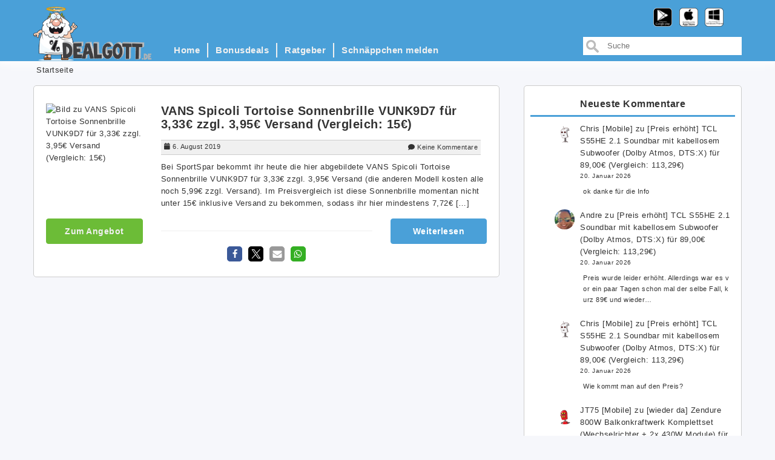

--- FILE ---
content_type: text/html; charset=UTF-8
request_url: https://www.dealgott.de/tag/vans-spicoli-tortoise-sonnenbrille-vunk9d7/
body_size: 17859
content:
<!DOCTYPE html>

<html lang="de">

<head>
    <meta charset="UTF-8">
    <meta name="viewport" content="width=device-width, initial-scale=1">
    <link rel="profile" href="http://gmpg.org/xfn/11">

    <title>VANS Spicoli Tortoise Sonnenbrille VUNK9D7 &#8211; Dealgott.de</title>
<meta name='robots' content='max-image-preview:large' />
	<style>img:is([sizes="auto" i], [sizes^="auto," i]) { contain-intrinsic-size: 3000px 1500px }</style>
	<link rel="alternate" type="application/rss+xml" title="Dealgott.de &raquo; Feed" href="https://www.dealgott.de/feed/" />
<link rel="alternate" type="application/rss+xml" title="Dealgott.de &raquo; Kommentar-Feed" href="https://www.dealgott.de/comments/feed/" />
<link rel="alternate" type="application/rss+xml" title="Dealgott.de &raquo; VANS Spicoli Tortoise Sonnenbrille VUNK9D7 Schlagwort-Feed" href="https://www.dealgott.de/tag/vans-spicoli-tortoise-sonnenbrille-vunk9d7/feed/" />
<script type="text/javascript">
/* <![CDATA[ */
window._wpemojiSettings = {"baseUrl":"https:\/\/s.w.org\/images\/core\/emoji\/16.0.1\/72x72\/","ext":".png","svgUrl":"https:\/\/s.w.org\/images\/core\/emoji\/16.0.1\/svg\/","svgExt":".svg","source":{"concatemoji":"https:\/\/www.dealgott.de\/wp-includes\/js\/wp-emoji-release.min.js?ver=6.8.3"}};
/*! This file is auto-generated */
!function(s,n){var o,i,e;function c(e){try{var t={supportTests:e,timestamp:(new Date).valueOf()};sessionStorage.setItem(o,JSON.stringify(t))}catch(e){}}function p(e,t,n){e.clearRect(0,0,e.canvas.width,e.canvas.height),e.fillText(t,0,0);var t=new Uint32Array(e.getImageData(0,0,e.canvas.width,e.canvas.height).data),a=(e.clearRect(0,0,e.canvas.width,e.canvas.height),e.fillText(n,0,0),new Uint32Array(e.getImageData(0,0,e.canvas.width,e.canvas.height).data));return t.every(function(e,t){return e===a[t]})}function u(e,t){e.clearRect(0,0,e.canvas.width,e.canvas.height),e.fillText(t,0,0);for(var n=e.getImageData(16,16,1,1),a=0;a<n.data.length;a++)if(0!==n.data[a])return!1;return!0}function f(e,t,n,a){switch(t){case"flag":return n(e,"\ud83c\udff3\ufe0f\u200d\u26a7\ufe0f","\ud83c\udff3\ufe0f\u200b\u26a7\ufe0f")?!1:!n(e,"\ud83c\udde8\ud83c\uddf6","\ud83c\udde8\u200b\ud83c\uddf6")&&!n(e,"\ud83c\udff4\udb40\udc67\udb40\udc62\udb40\udc65\udb40\udc6e\udb40\udc67\udb40\udc7f","\ud83c\udff4\u200b\udb40\udc67\u200b\udb40\udc62\u200b\udb40\udc65\u200b\udb40\udc6e\u200b\udb40\udc67\u200b\udb40\udc7f");case"emoji":return!a(e,"\ud83e\udedf")}return!1}function g(e,t,n,a){var r="undefined"!=typeof WorkerGlobalScope&&self instanceof WorkerGlobalScope?new OffscreenCanvas(300,150):s.createElement("canvas"),o=r.getContext("2d",{willReadFrequently:!0}),i=(o.textBaseline="top",o.font="600 32px Arial",{});return e.forEach(function(e){i[e]=t(o,e,n,a)}),i}function t(e){var t=s.createElement("script");t.src=e,t.defer=!0,s.head.appendChild(t)}"undefined"!=typeof Promise&&(o="wpEmojiSettingsSupports",i=["flag","emoji"],n.supports={everything:!0,everythingExceptFlag:!0},e=new Promise(function(e){s.addEventListener("DOMContentLoaded",e,{once:!0})}),new Promise(function(t){var n=function(){try{var e=JSON.parse(sessionStorage.getItem(o));if("object"==typeof e&&"number"==typeof e.timestamp&&(new Date).valueOf()<e.timestamp+604800&&"object"==typeof e.supportTests)return e.supportTests}catch(e){}return null}();if(!n){if("undefined"!=typeof Worker&&"undefined"!=typeof OffscreenCanvas&&"undefined"!=typeof URL&&URL.createObjectURL&&"undefined"!=typeof Blob)try{var e="postMessage("+g.toString()+"("+[JSON.stringify(i),f.toString(),p.toString(),u.toString()].join(",")+"));",a=new Blob([e],{type:"text/javascript"}),r=new Worker(URL.createObjectURL(a),{name:"wpTestEmojiSupports"});return void(r.onmessage=function(e){c(n=e.data),r.terminate(),t(n)})}catch(e){}c(n=g(i,f,p,u))}t(n)}).then(function(e){for(var t in e)n.supports[t]=e[t],n.supports.everything=n.supports.everything&&n.supports[t],"flag"!==t&&(n.supports.everythingExceptFlag=n.supports.everythingExceptFlag&&n.supports[t]);n.supports.everythingExceptFlag=n.supports.everythingExceptFlag&&!n.supports.flag,n.DOMReady=!1,n.readyCallback=function(){n.DOMReady=!0}}).then(function(){return e}).then(function(){var e;n.supports.everything||(n.readyCallback(),(e=n.source||{}).concatemoji?t(e.concatemoji):e.wpemoji&&e.twemoji&&(t(e.twemoji),t(e.wpemoji)))}))}((window,document),window._wpemojiSettings);
/* ]]> */
</script>
<style id='wp-emoji-styles-inline-css' type='text/css'>

	img.wp-smiley, img.emoji {
		display: inline !important;
		border: none !important;
		box-shadow: none !important;
		height: 1em !important;
		width: 1em !important;
		margin: 0 0.07em !important;
		vertical-align: -0.1em !important;
		background: none !important;
		padding: 0 !important;
	}
</style>
<link rel='stylesheet' id='wp-block-library-css' href='https://www.dealgott.de/wp-includes/css/dist/block-library/style.min.css?ver=6.8.3' type='text/css' media='all' />
<style id='classic-theme-styles-inline-css' type='text/css'>
/*! This file is auto-generated */
.wp-block-button__link{color:#fff;background-color:#32373c;border-radius:9999px;box-shadow:none;text-decoration:none;padding:calc(.667em + 2px) calc(1.333em + 2px);font-size:1.125em}.wp-block-file__button{background:#32373c;color:#fff;text-decoration:none}
</style>
<style id='global-styles-inline-css' type='text/css'>
:root{--wp--preset--aspect-ratio--square: 1;--wp--preset--aspect-ratio--4-3: 4/3;--wp--preset--aspect-ratio--3-4: 3/4;--wp--preset--aspect-ratio--3-2: 3/2;--wp--preset--aspect-ratio--2-3: 2/3;--wp--preset--aspect-ratio--16-9: 16/9;--wp--preset--aspect-ratio--9-16: 9/16;--wp--preset--color--black: #000000;--wp--preset--color--cyan-bluish-gray: #abb8c3;--wp--preset--color--white: #ffffff;--wp--preset--color--pale-pink: #f78da7;--wp--preset--color--vivid-red: #cf2e2e;--wp--preset--color--luminous-vivid-orange: #ff6900;--wp--preset--color--luminous-vivid-amber: #fcb900;--wp--preset--color--light-green-cyan: #7bdcb5;--wp--preset--color--vivid-green-cyan: #00d084;--wp--preset--color--pale-cyan-blue: #8ed1fc;--wp--preset--color--vivid-cyan-blue: #0693e3;--wp--preset--color--vivid-purple: #9b51e0;--wp--preset--gradient--vivid-cyan-blue-to-vivid-purple: linear-gradient(135deg,rgba(6,147,227,1) 0%,rgb(155,81,224) 100%);--wp--preset--gradient--light-green-cyan-to-vivid-green-cyan: linear-gradient(135deg,rgb(122,220,180) 0%,rgb(0,208,130) 100%);--wp--preset--gradient--luminous-vivid-amber-to-luminous-vivid-orange: linear-gradient(135deg,rgba(252,185,0,1) 0%,rgba(255,105,0,1) 100%);--wp--preset--gradient--luminous-vivid-orange-to-vivid-red: linear-gradient(135deg,rgba(255,105,0,1) 0%,rgb(207,46,46) 100%);--wp--preset--gradient--very-light-gray-to-cyan-bluish-gray: linear-gradient(135deg,rgb(238,238,238) 0%,rgb(169,184,195) 100%);--wp--preset--gradient--cool-to-warm-spectrum: linear-gradient(135deg,rgb(74,234,220) 0%,rgb(151,120,209) 20%,rgb(207,42,186) 40%,rgb(238,44,130) 60%,rgb(251,105,98) 80%,rgb(254,248,76) 100%);--wp--preset--gradient--blush-light-purple: linear-gradient(135deg,rgb(255,206,236) 0%,rgb(152,150,240) 100%);--wp--preset--gradient--blush-bordeaux: linear-gradient(135deg,rgb(254,205,165) 0%,rgb(254,45,45) 50%,rgb(107,0,62) 100%);--wp--preset--gradient--luminous-dusk: linear-gradient(135deg,rgb(255,203,112) 0%,rgb(199,81,192) 50%,rgb(65,88,208) 100%);--wp--preset--gradient--pale-ocean: linear-gradient(135deg,rgb(255,245,203) 0%,rgb(182,227,212) 50%,rgb(51,167,181) 100%);--wp--preset--gradient--electric-grass: linear-gradient(135deg,rgb(202,248,128) 0%,rgb(113,206,126) 100%);--wp--preset--gradient--midnight: linear-gradient(135deg,rgb(2,3,129) 0%,rgb(40,116,252) 100%);--wp--preset--font-size--small: 13px;--wp--preset--font-size--medium: 20px;--wp--preset--font-size--large: 36px;--wp--preset--font-size--x-large: 42px;--wp--preset--spacing--20: 0.44rem;--wp--preset--spacing--30: 0.67rem;--wp--preset--spacing--40: 1rem;--wp--preset--spacing--50: 1.5rem;--wp--preset--spacing--60: 2.25rem;--wp--preset--spacing--70: 3.38rem;--wp--preset--spacing--80: 5.06rem;--wp--preset--shadow--natural: 6px 6px 9px rgba(0, 0, 0, 0.2);--wp--preset--shadow--deep: 12px 12px 50px rgba(0, 0, 0, 0.4);--wp--preset--shadow--sharp: 6px 6px 0px rgba(0, 0, 0, 0.2);--wp--preset--shadow--outlined: 6px 6px 0px -3px rgba(255, 255, 255, 1), 6px 6px rgba(0, 0, 0, 1);--wp--preset--shadow--crisp: 6px 6px 0px rgba(0, 0, 0, 1);}:where(.is-layout-flex){gap: 0.5em;}:where(.is-layout-grid){gap: 0.5em;}body .is-layout-flex{display: flex;}.is-layout-flex{flex-wrap: wrap;align-items: center;}.is-layout-flex > :is(*, div){margin: 0;}body .is-layout-grid{display: grid;}.is-layout-grid > :is(*, div){margin: 0;}:where(.wp-block-columns.is-layout-flex){gap: 2em;}:where(.wp-block-columns.is-layout-grid){gap: 2em;}:where(.wp-block-post-template.is-layout-flex){gap: 1.25em;}:where(.wp-block-post-template.is-layout-grid){gap: 1.25em;}.has-black-color{color: var(--wp--preset--color--black) !important;}.has-cyan-bluish-gray-color{color: var(--wp--preset--color--cyan-bluish-gray) !important;}.has-white-color{color: var(--wp--preset--color--white) !important;}.has-pale-pink-color{color: var(--wp--preset--color--pale-pink) !important;}.has-vivid-red-color{color: var(--wp--preset--color--vivid-red) !important;}.has-luminous-vivid-orange-color{color: var(--wp--preset--color--luminous-vivid-orange) !important;}.has-luminous-vivid-amber-color{color: var(--wp--preset--color--luminous-vivid-amber) !important;}.has-light-green-cyan-color{color: var(--wp--preset--color--light-green-cyan) !important;}.has-vivid-green-cyan-color{color: var(--wp--preset--color--vivid-green-cyan) !important;}.has-pale-cyan-blue-color{color: var(--wp--preset--color--pale-cyan-blue) !important;}.has-vivid-cyan-blue-color{color: var(--wp--preset--color--vivid-cyan-blue) !important;}.has-vivid-purple-color{color: var(--wp--preset--color--vivid-purple) !important;}.has-black-background-color{background-color: var(--wp--preset--color--black) !important;}.has-cyan-bluish-gray-background-color{background-color: var(--wp--preset--color--cyan-bluish-gray) !important;}.has-white-background-color{background-color: var(--wp--preset--color--white) !important;}.has-pale-pink-background-color{background-color: var(--wp--preset--color--pale-pink) !important;}.has-vivid-red-background-color{background-color: var(--wp--preset--color--vivid-red) !important;}.has-luminous-vivid-orange-background-color{background-color: var(--wp--preset--color--luminous-vivid-orange) !important;}.has-luminous-vivid-amber-background-color{background-color: var(--wp--preset--color--luminous-vivid-amber) !important;}.has-light-green-cyan-background-color{background-color: var(--wp--preset--color--light-green-cyan) !important;}.has-vivid-green-cyan-background-color{background-color: var(--wp--preset--color--vivid-green-cyan) !important;}.has-pale-cyan-blue-background-color{background-color: var(--wp--preset--color--pale-cyan-blue) !important;}.has-vivid-cyan-blue-background-color{background-color: var(--wp--preset--color--vivid-cyan-blue) !important;}.has-vivid-purple-background-color{background-color: var(--wp--preset--color--vivid-purple) !important;}.has-black-border-color{border-color: var(--wp--preset--color--black) !important;}.has-cyan-bluish-gray-border-color{border-color: var(--wp--preset--color--cyan-bluish-gray) !important;}.has-white-border-color{border-color: var(--wp--preset--color--white) !important;}.has-pale-pink-border-color{border-color: var(--wp--preset--color--pale-pink) !important;}.has-vivid-red-border-color{border-color: var(--wp--preset--color--vivid-red) !important;}.has-luminous-vivid-orange-border-color{border-color: var(--wp--preset--color--luminous-vivid-orange) !important;}.has-luminous-vivid-amber-border-color{border-color: var(--wp--preset--color--luminous-vivid-amber) !important;}.has-light-green-cyan-border-color{border-color: var(--wp--preset--color--light-green-cyan) !important;}.has-vivid-green-cyan-border-color{border-color: var(--wp--preset--color--vivid-green-cyan) !important;}.has-pale-cyan-blue-border-color{border-color: var(--wp--preset--color--pale-cyan-blue) !important;}.has-vivid-cyan-blue-border-color{border-color: var(--wp--preset--color--vivid-cyan-blue) !important;}.has-vivid-purple-border-color{border-color: var(--wp--preset--color--vivid-purple) !important;}.has-vivid-cyan-blue-to-vivid-purple-gradient-background{background: var(--wp--preset--gradient--vivid-cyan-blue-to-vivid-purple) !important;}.has-light-green-cyan-to-vivid-green-cyan-gradient-background{background: var(--wp--preset--gradient--light-green-cyan-to-vivid-green-cyan) !important;}.has-luminous-vivid-amber-to-luminous-vivid-orange-gradient-background{background: var(--wp--preset--gradient--luminous-vivid-amber-to-luminous-vivid-orange) !important;}.has-luminous-vivid-orange-to-vivid-red-gradient-background{background: var(--wp--preset--gradient--luminous-vivid-orange-to-vivid-red) !important;}.has-very-light-gray-to-cyan-bluish-gray-gradient-background{background: var(--wp--preset--gradient--very-light-gray-to-cyan-bluish-gray) !important;}.has-cool-to-warm-spectrum-gradient-background{background: var(--wp--preset--gradient--cool-to-warm-spectrum) !important;}.has-blush-light-purple-gradient-background{background: var(--wp--preset--gradient--blush-light-purple) !important;}.has-blush-bordeaux-gradient-background{background: var(--wp--preset--gradient--blush-bordeaux) !important;}.has-luminous-dusk-gradient-background{background: var(--wp--preset--gradient--luminous-dusk) !important;}.has-pale-ocean-gradient-background{background: var(--wp--preset--gradient--pale-ocean) !important;}.has-electric-grass-gradient-background{background: var(--wp--preset--gradient--electric-grass) !important;}.has-midnight-gradient-background{background: var(--wp--preset--gradient--midnight) !important;}.has-small-font-size{font-size: var(--wp--preset--font-size--small) !important;}.has-medium-font-size{font-size: var(--wp--preset--font-size--medium) !important;}.has-large-font-size{font-size: var(--wp--preset--font-size--large) !important;}.has-x-large-font-size{font-size: var(--wp--preset--font-size--x-large) !important;}
:where(.wp-block-post-template.is-layout-flex){gap: 1.25em;}:where(.wp-block-post-template.is-layout-grid){gap: 1.25em;}
:where(.wp-block-columns.is-layout-flex){gap: 2em;}:where(.wp-block-columns.is-layout-grid){gap: 2em;}
:root :where(.wp-block-pullquote){font-size: 1.5em;line-height: 1.6;}
</style>
<link rel='stylesheet' id='cmplz-general-css' href='https://www.dealgott.de/wp-content/plugins/complianz-gdpr/assets/css/cookieblocker.min.css?ver=1756140921' type='text/css' media='all' />
<link rel='stylesheet' id='dealgott-style-css' href='https://www.dealgott.de/wp-content/themes/dealgott2018/style.css?ver=6.8.3' type='text/css' media='all' />
<link rel='stylesheet' id='bootstrap-css' href='https://www.dealgott.de/wp-content/themes/dealgott2018/assets/css/bootstrap.css?ver=6.8.3' type='text/css' media='all' />
<link rel='stylesheet' id='font-awesome-css' href='https://www.dealgott.de/wp-content/themes/dealgott2018/assets/css/fontawesome-all.css?ver=6.8.3' type='text/css' media='all' />
<link rel='stylesheet' id='meanmenu-css' href='https://www.dealgott.de/wp-content/themes/dealgott2018/assets/css/meanmenu.min.css?ver=6.8.3' type='text/css' media='all' />
<link rel='stylesheet' id='dealgott-styles-css' href='https://www.dealgott.de/wp-content/themes/dealgott2018/assets/css/styles.css?ver=6.8.3' type='text/css' media='all' />
<link rel='stylesheet' id='dealgott-responsive-css' href='https://www.dealgott.de/wp-content/themes/dealgott2018/assets/css/responsive.css?ver=6.8.3' type='text/css' media='all' />
<link rel='stylesheet' id='wp-pagenavi-css' href='https://www.dealgott.de/wp-content/plugins/wp-pagenavi/pagenavi-css.css?ver=2.70' type='text/css' media='all' />
<script type="text/javascript" src="https://www.dealgott.de/wp-includes/js/jquery/jquery.min.js?ver=3.7.1" id="jquery-core-js"></script>
<script type="text/javascript" src="https://www.dealgott.de/wp-includes/js/jquery/jquery-migrate.min.js?ver=3.4.1" id="jquery-migrate-js"></script>
<link rel="https://api.w.org/" href="https://www.dealgott.de/wp-json/" /><link rel="alternate" title="JSON" type="application/json" href="https://www.dealgott.de/wp-json/wp/v2/tags/33822" /><link rel="EditURI" type="application/rsd+xml" title="RSD" href="https://www.dealgott.de/xmlrpc.php?rsd" />
<meta name="generator" content="WordPress 6.8.3" />
			<style>.cmplz-hidden {
					display: none !important;
				}</style>		<style type="text/css" id="wp-custom-css">
			/* Alle Upload- und ZA-Bilder automatisch mittig darstellen */
.entry-content img.aligncenter[src*="wp-content/uploads"],
.entry-content img[src*="wp-content/uploads"],
.entry-content img[src*="dealgott.de/za.jpg"] {
  display: block;
  margin-left: auto;
  margin-right: auto;
  float: none;
}
		</style>
		
</head>

<body data-cmplz=1 class="archive tag tag-vans-spicoli-tortoise-sonnenbrille-vunk9d7 tag-33822 wp-theme-dealgott2018">
<div class="bls-wrap">
    <header>
        <div class="bls-logo-menu-bar">
            <div class="bls-menu-wrap">
                <div class="container">
                    <div class="col-xs-12 aqa-mean-menu"></div>
                    <div class="col-xs-2 col-sm-2 col-md-2 logo-container" id="logo-container">
                        <a href="https://www.dealgott.de/" class="pull-left"><img
                                    src="https://www.dealgott.de/wp-content/themes/dealgott2018/assets/images/logo.png" class="custom-logo"
                            id="dealgott-logo" alt="Dealgott.de" itemprop="logo"></a>
                    </div>
                    <div class="col-sm-4 logo-mobile-container">
                        <a href="https://www.dealgott.de/" class="pull-left">
                            <img class="logo-mobile-full" src="https://www.dealgott.de/wp-content/themes/dealgott2018/assets/images/dealgott-small.png" alt="Dealgott.de" itemprop="logo">
                            <img class="logo-mobile-half" src="https://www.dealgott.de/wp-content/themes/dealgott2018/assets/images/god-half.png" alt="Dealgott.de" itemprop="logo">
                        </a>
                    </div>
                    <div class="col-xs-4 col-sm-7 col-md-7">
                        <div class="bls-menu">
                            <div class="custom-nav nav-menu-align">
                                <nav class="navbar navbar-default" role="navigation">
                                    <ul id="menu-test" class="main-menu nav nav-bar"><li itemscope="itemscope" itemtype="https://www.schema.org/SiteNavigationElement" id="menu-item-145736" class="menu-item menu-item-type-custom menu-item-object-custom menu-item-home menu-item-145736"><a href="https://www.dealgott.de">Home</a></li>
<li itemscope="itemscope" itemtype="https://www.schema.org/SiteNavigationElement" id="menu-item-145735" class="menu-item menu-item-type-post_type menu-item-object-page menu-item-145735"><a href="https://www.dealgott.de/bonusdeals/">Bonusdeals</a></li>
<li itemscope="itemscope" itemtype="https://www.schema.org/SiteNavigationElement" id="menu-item-146555" class="menu-item menu-item-type-taxonomy menu-item-object-category menu-item-146555"><a href="https://www.dealgott.de/category/ratgeber/">Ratgeber</a></li>
<li itemscope="itemscope" itemtype="https://www.schema.org/SiteNavigationElement" id="menu-item-145737" class="menu-item menu-item-type-post_type menu-item-object-page menu-item-145737"><a href="https://www.dealgott.de/schnappchen-melden/">Schnäppchen melden</a></li>
</ul>                                </nav>
                            </div>
                        </div>
                    </div>
                    <div class="col-xs-2 col-sm-3 col-md-3 search-box">
<form action="https://www.dealgott.de/" method="get" id="search-form">

  <input id="field" type="text" value="" placeholder="Suche" name="s" />

</form>	 
</div>
                    <div id="app-links" class="app-icons fa-3x">
                      <a target="_blank" href="https://play.google.com/store/apps/details?id=com.opongo.android.dealgott"><img class="brand-icon" src="https://www.dealgott.de/wp-content/themes/dealgott2018/assets/images/icon-adroid.png" alt="Download App from Play Store"></a>
                      <a target="_blank" href="https://itunes.apple.com/de/app/dealgott/id395688338?mt=8"><img class="brand-icon" src="https://www.dealgott.de/wp-content/themes/dealgott2018/assets/images/icon-apple.png" alt="Download App from AppStore"></a>
                      <a target="_blank" href="https://www.windowsphone.com/de-de/store/app/dealgott-de/5cd621e9-cb3f-4251-8c64-d617b7b90412"><img class="brand-icon" src="https://www.dealgott.de/wp-content/themes/dealgott2018/assets/images/icon-windows.png" alt="Download App from Windows Store"></a>
                    </div>
                </div>
            </div>
        </div>
            <div class="container">
        <div class="row">
            <div class="col-lg-12 col-md-8 col-sm-8 col-xs-10"><ol id="crumbs" class="breadcrumb"><li><a href="https://www.dealgott.de">Startseite</a></li></ol>            </div>
        </div>
    </div>		
		<meta name="partnerboostverifycode" content="32dc01246faccb7f5b3cad5016dd5033" />
    </header>
<div class="bls-content-area">
  <div class="bls-blog-section">
    <div class="container">
      <div class="row">
        <div class="col-md-8">
                                      <div class="hidden-xs">
                  <article id="post-163294" class="post-163294 post type-post status-publish format-standard has-post-thumbnail hentry category-allgemein tag-vans-spicoli-tortoise-sonnenbrille-vunk9d7" class="single-post-compact">
  <div class="row">
    <div class="col-md-12">
      <div class="single-post-wrapper">
        <div class="row">
          <div class="col-sm-3">
            <div class="row">
              <div class="col-md-12 img-wrapper-compact-post">
                <img class="img-compact-view" src="https://www.dealgott.de/wp-content/uploads/2019/08/image-106.png" alt="Bild zu VANS Spicoli Tortoise Sonnenbrille VUNK9D7 für 3,33€ zzgl. 3,95€ Versand (Vergleich: 15€)">
              </div>
            </div>
          </div>
          <div class="col-sm-9">
            <div class="row">
              <div class="col-md-12">
                <h2><a href="https://www.dealgott.de/2019/vans-spicoli-tortoise-sonnenbrille-vunk9d7-fuer-333euro-zzgl-395euro-versand-vergleich-15euro/">VANS Spicoli Tortoise Sonnenbrille VUNK9D7 für 3,33€ zzgl. 3,95€ Versand (Vergleich: 15€)</a></h2>
              </div>
            </div>
            <div class="row">
              <div class="col-md-12">
                  <div class="bls-blog-meta">
      <span class="bls-blog-date" title="Veröffentlicht am"><i class="fas fa-calendar"></i>6. August 2019</span>
          <span class="comments-bubble">
      <i class="fas fa-comment"></i><a href="https://www.dealgott.de/2019/vans-spicoli-tortoise-sonnenbrille-vunk9d7-fuer-333euro-zzgl-395euro-versand-vergleich-15euro/#respond">Keine Kommentare</a>
    </span>
</div>              </div>
            </div>
            <div class="row">
              <div class="col-md-12">
                  <p>Bei SportSpar bekommt ihr heute die hier abgebildete VANS Spicoli Tortoise Sonnenbrille VUNK9D7 für 3,33€ zzgl. 3,95€ Versand (die anderen Modell kosten alle noch 5,99€ zzgl. Versand). Im Preisvergleich ist diese Sonnenbrille momentan nicht unter 15€ inklusive Versand zu bekommen, sodass ihr hier mindestens 7,72€ [&hellip;]</p>
              </div>
            </div>
          </div>
        </div>
        <div class="row">
          <div class="col-sm-3">
                        <a class="btn btn-secondary btn-block" href="https://partners.webmasterplan.com/click.aspx?ref=507798&amp;site=16516&amp;type=text&amp;tnb=2&amp;diurl=https%3A%2F%2Fwww.sportspar.de%2Fvans-spicoli-tortoise-sonnenbrille-vunk9d7"><span>Zum Angebot</span></a>
                      </div>
          <div class="col-sm-6">
              <div class="shariff shariff-align-center shariff-widget-align-flex-start"><div class="ShariffHeadline"><hr style='margin:20px 0'></div><ul class="shariff-buttons theme-round orientation-horizontal buttonsize-small"><li class="shariff-button facebook shariff-nocustomcolor" style="background-color:#4273c8;border-radius:20%"><a href="https://www.facebook.com/sharer/sharer.php?u=https%3A%2F%2Fwww.dealgott.de%2F2019%2Fvans-spicoli-tortoise-sonnenbrille-vunk9d7-fuer-333euro-zzgl-395euro-versand-vergleich-15euro%2F" title="Bei Facebook teilen" aria-label="Bei Facebook teilen" role="button" rel="nofollow" class="shariff-link" style=";border-radius:20%; background-color:#3b5998; color:#fff" target="_blank"><span class="shariff-icon" style=""><svg width="32px" height="20px" xmlns="http://www.w3.org/2000/svg" viewBox="0 0 18 32"><path fill="#3b5998" d="M17.1 0.2v4.7h-2.8q-1.5 0-2.1 0.6t-0.5 1.9v3.4h5.2l-0.7 5.3h-4.5v13.6h-5.5v-13.6h-4.5v-5.3h4.5v-3.9q0-3.3 1.9-5.2t5-1.8q2.6 0 4.1 0.2z"/></svg></span></a></li><li class="shariff-button twitter shariff-nocustomcolor" style="background-color:#595959;border-radius:20%"><a href="https://twitter.com/share?url=https%3A%2F%2Fwww.dealgott.de%2F2019%2Fvans-spicoli-tortoise-sonnenbrille-vunk9d7-fuer-333euro-zzgl-395euro-versand-vergleich-15euro%2F&text=VANS%20Spicoli%20Tortoise%20Sonnenbrille%20VUNK9D7%20f%C3%BCr%203%2C33%E2%82%AC%20zzgl.%203%2C95%E2%82%AC%20Versand%20%28Vergleich%3A%2015%E2%82%AC%29" title="Bei X teilen" aria-label="Bei X teilen" role="button" rel="noopener nofollow" class="shariff-link" style=";border-radius:20%; background-color:#000; color:#fff" target="_blank"><span class="shariff-icon" style=""><svg width="32px" height="20px" xmlns="http://www.w3.org/2000/svg" viewBox="0 0 24 24"><path fill="#000" d="M14.258 10.152L23.176 0h-2.113l-7.747 8.813L7.133 0H0l9.352 13.328L0 23.973h2.113l8.176-9.309 6.531 9.309h7.133zm-2.895 3.293l-.949-1.328L2.875 1.56h3.246l6.086 8.523.945 1.328 7.91 11.078h-3.246zm0 0"/></svg></span></a></li><li class="shariff-button mailto shariff-nocustomcolor" style="background-color:#a8a8a8;border-radius:20%"><a href="mailto:?body=https%3A%2F%2Fwww.dealgott.de%2F2019%2Fvans-spicoli-tortoise-sonnenbrille-vunk9d7-fuer-333euro-zzgl-395euro-versand-vergleich-15euro%2F&subject=VANS%20Spicoli%20Tortoise%20Sonnenbrille%20VUNK9D7%20f%C3%BCr%203%2C33%E2%82%AC%20zzgl.%203%2C95%E2%82%AC%20Versand%20%28Vergleich%3A%2015%E2%82%AC%29" title="Per E-Mail versenden" aria-label="Per E-Mail versenden" role="button" rel="noopener nofollow" class="shariff-link" style=";border-radius:20%; background-color:#999; color:#fff"><span class="shariff-icon" style=""><svg width="32px" height="20px" xmlns="http://www.w3.org/2000/svg" viewBox="0 0 32 32"><path fill="#999" d="M32 12.7v14.2q0 1.2-0.8 2t-2 0.9h-26.3q-1.2 0-2-0.9t-0.8-2v-14.2q0.8 0.9 1.8 1.6 6.5 4.4 8.9 6.1 1 0.8 1.6 1.2t1.7 0.9 2 0.4h0.1q0.9 0 2-0.4t1.7-0.9 1.6-1.2q3-2.2 8.9-6.1 1-0.7 1.8-1.6zM32 7.4q0 1.4-0.9 2.7t-2.2 2.2q-6.7 4.7-8.4 5.8-0.2 0.1-0.7 0.5t-1 0.7-0.9 0.6-1.1 0.5-0.9 0.2h-0.1q-0.4 0-0.9-0.2t-1.1-0.5-0.9-0.6-1-0.7-0.7-0.5q-1.6-1.1-4.7-3.2t-3.6-2.6q-1.1-0.7-2.1-2t-1-2.5q0-1.4 0.7-2.3t2.1-0.9h26.3q1.2 0 2 0.8t0.9 2z"/></svg></span></a></li><li class="shariff-button whatsapp shariff-nocustomcolor" style="background-color:#5cbe4a;border-radius:20%"><a href="https://api.whatsapp.com/send?text=https%3A%2F%2Fwww.dealgott.de%2F2019%2Fvans-spicoli-tortoise-sonnenbrille-vunk9d7-fuer-333euro-zzgl-395euro-versand-vergleich-15euro%2F%20VANS%20Spicoli%20Tortoise%20Sonnenbrille%20VUNK9D7%20f%C3%BCr%203%2C33%E2%82%AC%20zzgl.%203%2C95%E2%82%AC%20Versand%20%28Vergleich%3A%2015%E2%82%AC%29" title="Bei Whatsapp teilen" aria-label="Bei Whatsapp teilen" role="button" rel="noopener nofollow" class="shariff-link" style=";border-radius:20%; background-color:#34af23; color:#fff" target="_blank"><span class="shariff-icon" style=""><svg width="32px" height="20px" xmlns="http://www.w3.org/2000/svg" viewBox="0 0 32 32"><path fill="#34af23" d="M17.6 17.4q0.2 0 1.7 0.8t1.6 0.9q0 0.1 0 0.3 0 0.6-0.3 1.4-0.3 0.7-1.3 1.2t-1.8 0.5q-1 0-3.4-1.1-1.7-0.8-3-2.1t-2.6-3.3q-1.3-1.9-1.3-3.5v-0.1q0.1-1.6 1.3-2.8 0.4-0.4 0.9-0.4 0.1 0 0.3 0t0.3 0q0.3 0 0.5 0.1t0.3 0.5q0.1 0.4 0.6 1.6t0.4 1.3q0 0.4-0.6 1t-0.6 0.8q0 0.1 0.1 0.3 0.6 1.3 1.8 2.4 1 0.9 2.7 1.8 0.2 0.1 0.4 0.1 0.3 0 1-0.9t0.9-0.9zM14 26.9q2.3 0 4.3-0.9t3.6-2.4 2.4-3.6 0.9-4.3-0.9-4.3-2.4-3.6-3.6-2.4-4.3-0.9-4.3 0.9-3.6 2.4-2.4 3.6-0.9 4.3q0 3.6 2.1 6.6l-1.4 4.2 4.3-1.4q2.8 1.9 6.2 1.9zM14 2.2q2.7 0 5.2 1.1t4.3 2.9 2.9 4.3 1.1 5.2-1.1 5.2-2.9 4.3-4.3 2.9-5.2 1.1q-3.5 0-6.5-1.7l-7.4 2.4 2.4-7.2q-1.9-3.2-1.9-6.9 0-2.7 1.1-5.2t2.9-4.3 4.3-2.9 5.2-1.1z"/></svg></span></a></li></ul></div>          </div>
          <div class="col-sm-3">
            <a class="btn btn-primary btn-block" href="https://www.dealgott.de/2019/vans-spicoli-tortoise-sonnenbrille-vunk9d7-fuer-333euro-zzgl-395euro-versand-vergleich-15euro/">Weiterlesen</a>
          </div>
        </div>
      </div>
    </div>
  </div>
</article><!-- #post-## -->
              </div>
              <div class="visible-xs">
                  <article id="post-163294" class="post-163294 post type-post status-publish format-standard has-post-thumbnail hentry category-allgemein tag-vans-spicoli-tortoise-sonnenbrille-vunk9d7">
    <div class="row">
        <div class="col-md-12">
            <div class="bls-single-blog">
                <h2><a href="https://www.dealgott.de/2019/vans-spicoli-tortoise-sonnenbrille-vunk9d7-fuer-333euro-zzgl-395euro-versand-vergleich-15euro/">VANS Spicoli Tortoise Sonnenbrille VUNK9D7 für 3,33€ zzgl. 3,95€ Versand (Vergleich: 15€)</a></h2>

                <div class="bls-blog-meta">
      <span class="bls-blog-date" title="Veröffentlicht am"><i class="fas fa-calendar"></i>6. August 2019</span>
          <span class="comments-bubble">
      <i class="fas fa-comment"></i><a href="https://www.dealgott.de/2019/vans-spicoli-tortoise-sonnenbrille-vunk9d7-fuer-333euro-zzgl-395euro-versand-vergleich-15euro/#respond">Keine Kommentare</a>
    </span>
</div>
                <div class="entry-thumbnail visible-xs">
                    <figure>
                        <a href="https://www.dealgott.de/2019/vans-spicoli-tortoise-sonnenbrille-vunk9d7-fuer-333euro-zzgl-395euro-versand-vergleich-15euro/">
                            <img width="334" height="178" src="https://www.dealgott.de/wp-content/uploads/2019/08/image-106.png" class="img-responsive wp-post-image" alt="" decoding="async" fetchpriority="high" srcset="https://www.dealgott.de/wp-content/uploads/2019/08/image-106.png 334w, https://www.dealgott.de/wp-content/uploads/2019/08/image-106-300x160.png 300w" sizes="(max-width: 334px) 100vw, 334px" />                        </a>
                    </figure>
                </div>

                <div class="entry-content hidden-xs content-first">
                    <p><a rel="nofollow" href="https://www.dealgott.de/link/link/163294/1" target="_blank" rel="noopener noreferrer"><img decoding="async" title="image" style="border-top: 0px; border-right: 0px; background-image: none; border-bottom: 0px; float: none; padding-top: 0px; padding-left: 0px; margin-left: auto; border-left: 0px; display: block; padding-right: 0px; margin-right: auto" border="0" alt="image" src="https://www.dealgott.de/wp-content/uploads/2019/08/image-106.png" width="334" height="178" /></a></p>
<p>Bei SportSpar bekommt ihr heute die hier abgebildete <strong><font color="#008000">VANS Spicoli Tortoise Sonnenbrille VUNK9D7 für 3,33€ zzgl. 3,95€ Versand</font></strong> (die anderen Modell kosten alle noch 5,99€ zzgl. Versand).</p>
<p>Im Preisvergleich ist diese Sonnenbrille momentan nicht unter 15€ inklusive Versand zu bekommen, sodass ihr hier mindestens 7,72€ sparen könnt.</p>
<p>Die Versandkosten für einen Artikel betragen 3,95€ und für jeden weiteren Artikel werden 0,50€ an Versandgebühren berechnet. Ab 50€ Bestellwert wird dann versandkostenfrei geliefert.</p>
<p><a rel="nofollow" href="https://www.dealgott.de/link/link/163294/2" target="_blank" rel="noopener noreferrer"><div class="offer-btn-row" style="display: none"><a class="btn btn-secondary" href="https://www.dealgott.de/link/link/163294/2" target="_blank"><span>Zum Angebot</span></a></div><span class="app-offer-btn"><a href="https://www.dealgott.de/link/link/163294/2" target="_blank" rel="noopener"><img decoding="async" style="float: none; margin-left: auto; display: block; margin-right: auto" src="https://www.dealgott.de/za.jpg" /></a></span></a></p>
<p class="post__disclaimer-text" style="font-size: .8em; font-style: italic;">Wenn du über &#8222;zum Angebot&#8220; ein Produkt kaufst oder Dienstleistung in Anspruch nimmst, erhalten wir oftmals eine kleine Provision als Vergütung. Für dich entstehen dabei keinerlei Mehrkosten und diese Provisionen haben in keinem Fall Auswirkung auf unsere Deal-Auswahl. Unter anderem sind wir Partner von eBay und Amazon. Als Amazon-Partner verdienen wir an qualifizierten Verkäufen. Als eBay-Partner erhalten wir möglicherweise eine Vergütung, wenn Du einen Kauf tätigst.</p>
                </div>
                <div class="buttons visible-xs">
                    <a class="btn btn-secondary btn-block" href="https://partners.webmasterplan.com/click.aspx?ref=507798&amp;site=16516&amp;type=text&amp;tnb=2&amp;diurl=https%3A%2F%2Fwww.sportspar.de%2Fvans-spicoli-tortoise-sonnenbrille-vunk9d7" target="_blank"><span>Zum Angebot</span></a>
                    <a class="btn btn-primary btn-block" href="https://www.dealgott.de/2019/vans-spicoli-tortoise-sonnenbrille-vunk9d7-fuer-333euro-zzgl-395euro-versand-vergleich-15euro/">Weiterlesen</a>
                    <div class="shariff shariff-align-center shariff-widget-align-flex-start"><div class="ShariffHeadline"><hr style='margin:20px 0'></div><ul class="shariff-buttons theme-round orientation-horizontal buttonsize-small"><li class="shariff-button facebook shariff-nocustomcolor" style="background-color:#4273c8;border-radius:20%"><a href="https://www.facebook.com/sharer/sharer.php?u=https%3A%2F%2Fwww.dealgott.de%2F2019%2Fvans-spicoli-tortoise-sonnenbrille-vunk9d7-fuer-333euro-zzgl-395euro-versand-vergleich-15euro%2F" title="Bei Facebook teilen" aria-label="Bei Facebook teilen" role="button" rel="nofollow" class="shariff-link" style=";border-radius:20%; background-color:#3b5998; color:#fff" target="_blank"><span class="shariff-icon" style=""><svg width="32px" height="20px" xmlns="http://www.w3.org/2000/svg" viewBox="0 0 18 32"><path fill="#3b5998" d="M17.1 0.2v4.7h-2.8q-1.5 0-2.1 0.6t-0.5 1.9v3.4h5.2l-0.7 5.3h-4.5v13.6h-5.5v-13.6h-4.5v-5.3h4.5v-3.9q0-3.3 1.9-5.2t5-1.8q2.6 0 4.1 0.2z"/></svg></span></a></li><li class="shariff-button twitter shariff-nocustomcolor" style="background-color:#595959;border-radius:20%"><a href="https://twitter.com/share?url=https%3A%2F%2Fwww.dealgott.de%2F2019%2Fvans-spicoli-tortoise-sonnenbrille-vunk9d7-fuer-333euro-zzgl-395euro-versand-vergleich-15euro%2F&text=VANS%20Spicoli%20Tortoise%20Sonnenbrille%20VUNK9D7%20f%C3%BCr%203%2C33%E2%82%AC%20zzgl.%203%2C95%E2%82%AC%20Versand%20%28Vergleich%3A%2015%E2%82%AC%29" title="Bei X teilen" aria-label="Bei X teilen" role="button" rel="noopener nofollow" class="shariff-link" style=";border-radius:20%; background-color:#000; color:#fff" target="_blank"><span class="shariff-icon" style=""><svg width="32px" height="20px" xmlns="http://www.w3.org/2000/svg" viewBox="0 0 24 24"><path fill="#000" d="M14.258 10.152L23.176 0h-2.113l-7.747 8.813L7.133 0H0l9.352 13.328L0 23.973h2.113l8.176-9.309 6.531 9.309h7.133zm-2.895 3.293l-.949-1.328L2.875 1.56h3.246l6.086 8.523.945 1.328 7.91 11.078h-3.246zm0 0"/></svg></span></a></li><li class="shariff-button mailto shariff-nocustomcolor" style="background-color:#a8a8a8;border-radius:20%"><a href="mailto:?body=https%3A%2F%2Fwww.dealgott.de%2F2019%2Fvans-spicoli-tortoise-sonnenbrille-vunk9d7-fuer-333euro-zzgl-395euro-versand-vergleich-15euro%2F&subject=VANS%20Spicoli%20Tortoise%20Sonnenbrille%20VUNK9D7%20f%C3%BCr%203%2C33%E2%82%AC%20zzgl.%203%2C95%E2%82%AC%20Versand%20%28Vergleich%3A%2015%E2%82%AC%29" title="Per E-Mail versenden" aria-label="Per E-Mail versenden" role="button" rel="noopener nofollow" class="shariff-link" style=";border-radius:20%; background-color:#999; color:#fff"><span class="shariff-icon" style=""><svg width="32px" height="20px" xmlns="http://www.w3.org/2000/svg" viewBox="0 0 32 32"><path fill="#999" d="M32 12.7v14.2q0 1.2-0.8 2t-2 0.9h-26.3q-1.2 0-2-0.9t-0.8-2v-14.2q0.8 0.9 1.8 1.6 6.5 4.4 8.9 6.1 1 0.8 1.6 1.2t1.7 0.9 2 0.4h0.1q0.9 0 2-0.4t1.7-0.9 1.6-1.2q3-2.2 8.9-6.1 1-0.7 1.8-1.6zM32 7.4q0 1.4-0.9 2.7t-2.2 2.2q-6.7 4.7-8.4 5.8-0.2 0.1-0.7 0.5t-1 0.7-0.9 0.6-1.1 0.5-0.9 0.2h-0.1q-0.4 0-0.9-0.2t-1.1-0.5-0.9-0.6-1-0.7-0.7-0.5q-1.6-1.1-4.7-3.2t-3.6-2.6q-1.1-0.7-2.1-2t-1-2.5q0-1.4 0.7-2.3t2.1-0.9h26.3q1.2 0 2 0.8t0.9 2z"/></svg></span></a></li><li class="shariff-button whatsapp shariff-nocustomcolor" style="background-color:#5cbe4a;border-radius:20%"><a href="https://api.whatsapp.com/send?text=https%3A%2F%2Fwww.dealgott.de%2F2019%2Fvans-spicoli-tortoise-sonnenbrille-vunk9d7-fuer-333euro-zzgl-395euro-versand-vergleich-15euro%2F%20VANS%20Spicoli%20Tortoise%20Sonnenbrille%20VUNK9D7%20f%C3%BCr%203%2C33%E2%82%AC%20zzgl.%203%2C95%E2%82%AC%20Versand%20%28Vergleich%3A%2015%E2%82%AC%29" title="Bei Whatsapp teilen" aria-label="Bei Whatsapp teilen" role="button" rel="noopener nofollow" class="shariff-link" style=";border-radius:20%; background-color:#34af23; color:#fff" target="_blank"><span class="shariff-icon" style=""><svg width="32px" height="20px" xmlns="http://www.w3.org/2000/svg" viewBox="0 0 32 32"><path fill="#34af23" d="M17.6 17.4q0.2 0 1.7 0.8t1.6 0.9q0 0.1 0 0.3 0 0.6-0.3 1.4-0.3 0.7-1.3 1.2t-1.8 0.5q-1 0-3.4-1.1-1.7-0.8-3-2.1t-2.6-3.3q-1.3-1.9-1.3-3.5v-0.1q0.1-1.6 1.3-2.8 0.4-0.4 0.9-0.4 0.1 0 0.3 0t0.3 0q0.3 0 0.5 0.1t0.3 0.5q0.1 0.4 0.6 1.6t0.4 1.3q0 0.4-0.6 1t-0.6 0.8q0 0.1 0.1 0.3 0.6 1.3 1.8 2.4 1 0.9 2.7 1.8 0.2 0.1 0.4 0.1 0.3 0 1-0.9t0.9-0.9zM14 26.9q2.3 0 4.3-0.9t3.6-2.4 2.4-3.6 0.9-4.3-0.9-4.3-2.4-3.6-3.6-2.4-4.3-0.9-4.3 0.9-3.6 2.4-2.4 3.6-0.9 4.3q0 3.6 2.1 6.6l-1.4 4.2 4.3-1.4q2.8 1.9 6.2 1.9zM14 2.2q2.7 0 5.2 1.1t4.3 2.9 2.9 4.3 1.1 5.2-1.1 5.2-2.9 4.3-4.3 2.9-5.2 1.1q-3.5 0-6.5-1.7l-7.4 2.4 2.4-7.2q-1.9-3.2-1.9-6.9 0-2.7 1.1-5.2t2.9-4.3 4.3-2.9 5.2-1.1z"/></svg></span></a></li></ul></div>                </div>
            </div>
        </div>
    </div>
</article><!-- #post-## -->
              </div>

                      <div class="row">
            <div class="col-md-12">
              <div class="bls-pagination">
                                </div>
            </div>
          </div>
                            </div>
          <div class="col-md-4">
    <div class="bls-blog-side-bar hidden-xs">
        
<aside id="secondary" class="widget-area" role="complementary">
	<section id="block-2" class="widget widget_block"><h2>Neueste Kommentare</h2><div class="wp-widget-group__inner-blocks"><ol class="has-avatars has-dates has-excerpts wp-block-latest-comments"><li class="wp-block-latest-comments__comment"><img alt='' src='https://secure.gravatar.com/avatar/544823970f693b2e60bf80ac70ca8f89b6d4d139086745b6a81b3b24b7187d5e?s=48&#038;d=robohash&#038;r=g' srcset='https://secure.gravatar.com/avatar/544823970f693b2e60bf80ac70ca8f89b6d4d139086745b6a81b3b24b7187d5e?s=96&#038;d=robohash&#038;r=g 2x' class='avatar avatar-48 photo wp-block-latest-comments__comment-avatar' height='48' width='48' /><article><footer class="wp-block-latest-comments__comment-meta"><span class="wp-block-latest-comments__comment-author">Chris [Mobile]</span> zu <a class="wp-block-latest-comments__comment-link" href="https://www.dealgott.de/2026/tcl-s55he-2-1-soundbar-mit-kabellosem-subwoofer-dolby-atmos-dtsx-fuer-8900euro-vergleich-10747euro/#comment-937152">[Preis erhöht] TCL S55HE 2.1 Soundbar mit kabellosem Subwoofer (Dolby Atmos, DTS:X) für 89,00€ (Vergleich: 113,29€)</a><time datetime="2026-01-20T23:03:31+01:00" class="wp-block-latest-comments__comment-date">20. Januar 2026</time></footer><div class="wp-block-latest-comments__comment-excerpt"><p>ok danke für die Info</p>
</div></article></li><li class="wp-block-latest-comments__comment"><img alt='' src='https://secure.gravatar.com/avatar/746539eda0754b16eadf634d799833db42f1e79a1216786d38deb5500a0b2cc8?s=48&#038;d=robohash&#038;r=g' srcset='https://secure.gravatar.com/avatar/746539eda0754b16eadf634d799833db42f1e79a1216786d38deb5500a0b2cc8?s=96&#038;d=robohash&#038;r=g 2x' class='avatar avatar-48 photo wp-block-latest-comments__comment-avatar' height='48' width='48' /><article><footer class="wp-block-latest-comments__comment-meta"><a class="wp-block-latest-comments__comment-author" href="http://www.dealgott.de/">Andre</a> zu <a class="wp-block-latest-comments__comment-link" href="https://www.dealgott.de/2026/tcl-s55he-2-1-soundbar-mit-kabellosem-subwoofer-dolby-atmos-dtsx-fuer-8900euro-vergleich-10747euro/#comment-937123">[Preis erhöht] TCL S55HE 2.1 Soundbar mit kabellosem Subwoofer (Dolby Atmos, DTS:X) für 89,00€ (Vergleich: 113,29€)</a><time datetime="2026-01-20T22:29:12+01:00" class="wp-block-latest-comments__comment-date">20. Januar 2026</time></footer><div class="wp-block-latest-comments__comment-excerpt"><p>Preis wurde leider erhöht. Allerdings war es vor ein paar Tagen schon mal der selbe Fall, kurz 89€ und wieder&hellip;</p>
</div></article></li><li class="wp-block-latest-comments__comment"><img alt='' src='https://secure.gravatar.com/avatar/544823970f693b2e60bf80ac70ca8f89b6d4d139086745b6a81b3b24b7187d5e?s=48&#038;d=robohash&#038;r=g' srcset='https://secure.gravatar.com/avatar/544823970f693b2e60bf80ac70ca8f89b6d4d139086745b6a81b3b24b7187d5e?s=96&#038;d=robohash&#038;r=g 2x' class='avatar avatar-48 photo wp-block-latest-comments__comment-avatar' height='48' width='48' /><article><footer class="wp-block-latest-comments__comment-meta"><span class="wp-block-latest-comments__comment-author">Chris [Mobile]</span> zu <a class="wp-block-latest-comments__comment-link" href="https://www.dealgott.de/2026/tcl-s55he-2-1-soundbar-mit-kabellosem-subwoofer-dolby-atmos-dtsx-fuer-8900euro-vergleich-10747euro/#comment-937020">[Preis erhöht] TCL S55HE 2.1 Soundbar mit kabellosem Subwoofer (Dolby Atmos, DTS:X) für 89,00€ (Vergleich: 113,29€)</a><time datetime="2026-01-20T20:18:55+01:00" class="wp-block-latest-comments__comment-date">20. Januar 2026</time></footer><div class="wp-block-latest-comments__comment-excerpt"><p>Wie kommt man auf den Preis?</p>
</div></article></li><li class="wp-block-latest-comments__comment"><img alt='' src='https://secure.gravatar.com/avatar/95ef4cf16ac07976a02935c1e6e7bc9b3c6436b27f31c6891f1e945139e3b58a?s=48&#038;d=robohash&#038;r=g' srcset='https://secure.gravatar.com/avatar/95ef4cf16ac07976a02935c1e6e7bc9b3c6436b27f31c6891f1e945139e3b58a?s=96&#038;d=robohash&#038;r=g 2x' class='avatar avatar-48 photo wp-block-latest-comments__comment-avatar' height='48' width='48' /><article><footer class="wp-block-latest-comments__comment-meta"><span class="wp-block-latest-comments__comment-author">JT75 [Mobile]</span> zu <a class="wp-block-latest-comments__comment-link" href="https://www.dealgott.de/2026/zendure-800w-balkonkraftwerk-komplettset-wechselrichter-2x-430w-module-fuer-23715euro/#comment-936732">[wieder da] Zendure 800W Balkonkraftwerk Komplettset (Wechselrichter + 2x 430W Module) für 237,15€ (Vergleich 279€)</a><time datetime="2026-01-20T14:45:22+01:00" class="wp-block-latest-comments__comment-date">20. Januar 2026</time></footer><div class="wp-block-latest-comments__comment-excerpt"><p>Der Versand per Spedition ging fix und hat nur 1 Woche gedauert. Der Wechselrichter kommt extra mit DHL. 👍🏻</p>
</div></article></li><li class="wp-block-latest-comments__comment"><img alt='' src='https://secure.gravatar.com/avatar/0eb9abe1c52a991bc5e4fab51f80ebe757c9b68f716c22f93e61c7acce02ff44?s=48&#038;d=robohash&#038;r=g' srcset='https://secure.gravatar.com/avatar/0eb9abe1c52a991bc5e4fab51f80ebe757c9b68f716c22f93e61c7acce02ff44?s=96&#038;d=robohash&#038;r=g 2x' class='avatar avatar-48 photo wp-block-latest-comments__comment-avatar' height='48' width='48' /><article><footer class="wp-block-latest-comments__comment-meta"><span class="wp-block-latest-comments__comment-author">Dr Ho [iPhone]</span> zu <a class="wp-block-latest-comments__comment-link" href="https://www.dealgott.de/2026/zendure-800w-balkonkraftwerk-komplettset-wechselrichter-2x-430w-module-fuer-23715euro/#comment-936697">[wieder da] Zendure 800W Balkonkraftwerk Komplettset (Wechselrichter + 2x 430W Module) für 237,15€ (Vergleich 279€)</a><time datetime="2026-01-20T13:55:52+01:00" class="wp-block-latest-comments__comment-date">20. Januar 2026</time></footer><div class="wp-block-latest-comments__comment-excerpt"><p>Das rechnet sich in 18 Monaten !! Grossartiger Effekt</p>
</div></article></li></ol></div></section><section id="categories-4" class="widget widget_categories"><h2>Kategorien</h2>
			<ul>
					<li class="cat-item cat-item-1"><a href="https://www.dealgott.de/category/allgemein/">Allgemein</a>
</li>
	<li class="cat-item cat-item-87"><a href="https://www.dealgott.de/category/computer-buro/apple/">Apple</a>
</li>
	<li class="cat-item cat-item-13226"><a href="https://www.dealgott.de/category/apps/">Apps</a>
</li>
	<li class="cat-item cat-item-824"><a href="https://www.dealgott.de/category/baumarkt-auto/auto-motorrad/">Auto &amp; Motorrad</a>
</li>
	<li class="cat-item cat-item-486"><a href="https://www.dealgott.de/category/baumarkt-auto/baumarkt/">Baumarkt</a>
</li>
	<li class="cat-item cat-item-481"><a href="https://www.dealgott.de/category/baumarkt-auto/">Baumarkt &amp; Auto</a>
</li>
	<li class="cat-item cat-item-827"><a href="https://www.dealgott.de/category/kleidung-schuhe-uhren/bekleidung/">Bekleidung</a>
</li>
	<li class="cat-item cat-item-834"><a href="https://www.dealgott.de/category/kuche-haus-garten/beleuchtung/">Beleuchtung</a>
</li>
	<li class="cat-item cat-item-38622"><a href="https://www.dealgott.de/category/blackfridayweek2022-amazon/">BlackFridayWeek2022-Amazon</a>
</li>
	<li class="cat-item cat-item-17"><a href="https://www.dealgott.de/category/bucher/">Bücher</a>
</li>
	<li class="cat-item cat-item-1210"><a href="https://www.dealgott.de/category/burobedarf/">Bürobedarf</a>
</li>
	<li class="cat-item cat-item-19"><a href="https://www.dealgott.de/category/computer-buro/">Computer &amp; Büro</a>
</li>
	<li class="cat-item cat-item-31"><a href="https://www.dealgott.de/category/computer-buro/computerzubehor/">Computerzubehör</a>
</li>
	<li class="cat-item cat-item-36"><a href="https://www.dealgott.de/category/mobilfunk/datentarife/">Datentarife</a>
</li>
	<li class="cat-item cat-item-755"><a href="https://www.dealgott.de/category/drogerie/">Drogerie</a>
</li>
	<li class="cat-item cat-item-825"><a href="https://www.dealgott.de/category/drogerie/drogerie-korperpflege/">Drogerie &amp; Körperpflege</a>
</li>
	<li class="cat-item cat-item-28"><a href="https://www.dealgott.de/category/musik-dvd-games/dvd-blu-ray/">DVD &amp; Blu Ray</a>
</li>
	<li class="cat-item cat-item-625"><a href="https://www.dealgott.de/category/ebay-wow-angebote/">Ebay WOW Angebote</a>
</li>
	<li class="cat-item cat-item-896"><a href="https://www.dealgott.de/category/eintrittskartentickets/">Eintrittskarten/Tickets</a>
</li>
	<li class="cat-item cat-item-20"><a href="https://www.dealgott.de/category/elektronik-foto/">Elektronik &amp; Foto</a>
</li>
	<li class="cat-item cat-item-1446"><a href="https://www.dealgott.de/category/erotik/">Erotik</a>
</li>
	<li class="cat-item cat-item-32"><a href="https://www.dealgott.de/category/finanzen/">Finanzen</a>
</li>
	<li class="cat-item cat-item-835"><a href="https://www.dealgott.de/category/kuche-haus-garten/garten-haustier/">Garten &amp; Haustier</a>
</li>
	<li class="cat-item cat-item-68"><a href="https://www.dealgott.de/category/gutschein/">Gutschein</a>
</li>
	<li class="cat-item cat-item-831"><a href="https://www.dealgott.de/category/kleidung-schuhe-uhren/handtaschen/">Handtaschen</a>
</li>
	<li class="cat-item cat-item-37"><a href="https://www.dealgott.de/category/mobilfunk/handyvertrage/">Handyverträge</a>
</li>
	<li class="cat-item cat-item-169"><a href="https://www.dealgott.de/category/kuche-haus-garten/haushaltsgerate/">Haushaltsgeräte</a>
</li>
	<li class="cat-item cat-item-24"><a href="https://www.dealgott.de/category/bucher/horbucher/">Hörbücher</a>
</li>
	<li class="cat-item cat-item-38"><a href="https://www.dealgott.de/category/elektronik-foto/kamera-foto/">Kamera &amp; Foto</a>
</li>
	<li class="cat-item cat-item-821"><a href="https://www.dealgott.de/category/kleidung-schuhe-uhren/">Kleidung, Schuhe &amp; Uhren</a>
</li>
	<li class="cat-item cat-item-833"><a href="https://www.dealgott.de/category/kuche-haus-garten/kochen-essen/">Kochen &amp; Essen</a>
</li>
	<li class="cat-item cat-item-21"><a href="https://www.dealgott.de/category/elektronik-foto/konsolen-games-zubehor/">Konsolen &amp; Zubehör</a>
</li>
	<li class="cat-item cat-item-45"><a href="https://www.dealgott.de/category/kostenlos/">Kostenlos</a>
</li>
	<li class="cat-item cat-item-168"><a href="https://www.dealgott.de/category/kuche-haus-garten/">Küche, Haus &amp; Garten</a>
</li>
	<li class="cat-item cat-item-4111"><a href="https://www.dealgott.de/category/lebensmittel/">Lebensmittel</a>
</li>
	<li class="cat-item cat-item-34"><a href="https://www.dealgott.de/category/mobilfunk/">Mobilfunk</a>
</li>
	<li class="cat-item cat-item-27"><a href="https://www.dealgott.de/category/musik-dvd-games/mp3-videodownloads/">MP3 &amp; Videodownloads</a>
</li>
	<li class="cat-item cat-item-26"><a href="https://www.dealgott.de/category/musik-dvd-games/musik/">Musik</a>
</li>
	<li class="cat-item cat-item-18"><a href="https://www.dealgott.de/category/musik-dvd-games/">Musik, DVD &amp; Games</a>
</li>
	<li class="cat-item cat-item-2156"><a href="https://www.dealgott.de/category/mobel/">Möbel</a>
</li>
	<li class="cat-item cat-item-112"><a href="https://www.dealgott.de/category/elektronik-foto/navigation-hifi/">Navigation &amp; HiFi</a>
</li>
	<li class="cat-item cat-item-30"><a href="https://www.dealgott.de/category/computer-buro/notebooks-pcs/">Notebooks &amp; PCs</a>
</li>
	<li class="cat-item cat-item-826"><a href="https://www.dealgott.de/category/drogerie/parfumerie-kosmetik/">Parfümerie &amp; Kosmetik</a>
</li>
	<li class="cat-item cat-item-29"><a href="https://www.dealgott.de/category/musik-dvd-games/pc-videogames/">PC &amp; Videogames</a>
</li>
	<li class="cat-item cat-item-806"><a href="https://www.dealgott.de/category/computer-buro/pc-videogames-computer-buro/">PC &amp; Videogames</a>
</li>
	<li class="cat-item cat-item-740"><a href="https://www.dealgott.de/category/preisfehler/">Preisfehler</a>
</li>
	<li class="cat-item cat-item-35"><a href="https://www.dealgott.de/category/mobilfunk/prepaidtarife/">Prepaidtarife</a>
</li>
	<li class="cat-item cat-item-31695"><a href="https://www.dealgott.de/category/ratgeber/">Ratgeber</a>
</li>
	<li class="cat-item cat-item-6540"><a href="https://www.dealgott.de/category/reisehotel/">Reise/Hotel</a>
</li>
	<li class="cat-item cat-item-829"><a href="https://www.dealgott.de/category/kleidung-schuhe-uhren/schmuck/">Schmuck</a>
</li>
	<li class="cat-item cat-item-828"><a href="https://www.dealgott.de/category/kleidung-schuhe-uhren/schuhe/">Schuhe</a>
</li>
	<li class="cat-item cat-item-33"><a href="https://www.dealgott.de/category/computer-buro/software/">Software</a>
</li>
	<li class="cat-item cat-item-131"><a href="https://www.dealgott.de/category/spielzeug-baby/">Spielzeug &amp; Baby</a>
</li>
	<li class="cat-item cat-item-2193"><a href="https://www.dealgott.de/category/sport-freizeit/">Sport &amp; Freizeit</a>
</li>
	<li class="cat-item cat-item-8449"><a href="https://www.dealgott.de/category/computer-buro/tablet-pcs/">Tablet-PCs</a>
</li>
	<li class="cat-item cat-item-1971"><a href="https://www.dealgott.de/category/kleidung-schuhe-uhren/tascherucksack/">Tasche/Rucksack</a>
</li>
	<li class="cat-item cat-item-98"><a href="https://www.dealgott.de/category/elektronik-foto/telefone-handys/">Telefone &amp; Handys</a>
</li>
	<li class="cat-item cat-item-81"><a href="https://www.dealgott.de/category/elektronik-foto/tv-video/">TV &amp; Video</a>
</li>
	<li class="cat-item cat-item-830"><a href="https://www.dealgott.de/category/kleidung-schuhe-uhren/uhren/">Uhren</a>
</li>
	<li class="cat-item cat-item-832"><a href="https://www.dealgott.de/category/kuche-haus-garten/wohnen-lifestyle/">Wohnen &amp; Lifestyle</a>
</li>
	<li class="cat-item cat-item-25"><a href="https://www.dealgott.de/category/bucher/zeitschriften/">Zeitschriften</a>
</li>
			</ul>

			</section><section id="text-22" class="widget widget_text"><h2>Newsletter inkl. Abo mit Rabatt</h2>			<div class="textwidget"><p>&nbsp;</p>
<p><strong>Die besten Deals per E-Mail</strong></p>
<ul>
<li>Aktuelle Deals</li>
<li>Exklusive Gewinnspiele</li>
<li>Jederzeit kündbar</li>
</ul>
<p><!-- Begin MailChimp Signup Form --></p>
<style type="text/css">
	#mc_embed_signup{background:#fff; clear:left; font:14px Helvetica,Arial,sans-serif; }<br />	/* Add your own MailChimp form style overrides in your site stylesheet or in this style block.<br />	   We recommend moving this block and the preceding CSS link to the HEAD of your HTML file. */<br /></style>
<div id="mc_embed_signup">
<form id="mc-embedded-subscribe-form" class="validate" action="//dealgott.us12.list-manage.com/subscribe/post?u=2a22dd4dc4c2db043da60b8b4&amp;id=2f3de77e7c" method="post" name="mc-embedded-subscribe-form" novalidate="" target="_blank">
<div id="mc_embed_signup_scroll">
<p><input id="mce-EMAIL" class="email" name="EMAIL" required="" type="email" value="" placeholder="E-Mail Adresse" /><br />
<!-- real people should not fill this in and expect good things - do not remove this or risk form bot signups--></p>
<div style="position: absolute; left: -5000px;" aria-hidden="true"><input tabindex="-1" name="b_2a22dd4dc4c2db043da60b8b4_2f3de77e7c" type="text" value="" /></div>
<div class="clear"><input id="mc-embedded-subscribe" class="buttonnl" name="Zum Newsletter Anmelden" type="submit" value="Zum Newsletter Anmelden" /></div>
</div>
</form>
</div>
<p><!--End mc_embed_signup--></p>
</div>
		</section></aside>    </div>
</div>      </div>
    </div>
  </div>
</div>

</div><!-- #content -->
<div class="scroll-top-button">
    <a href="javascript:" class="scroll-to-top">
        <i class="fas fa-chevron-up"></i>
    </a>
</div>
</div>
<footer class="container-fluid">
  <div class="container">
    <div class="row">
      <div class="col-12">
          <div id="custom_html-3" class="widget_text widget widget_custom_html"><div class="textwidget custom-html-widget"><h2>
DealGott – Dein Schnäppchenblog
Deine Jagd nach Schnäppchen mit uns ist…

</h2>
<h2>
	… vielfältig
</h2>
spare täglich bei über 35 Deals.
DealGott ist dein Schnäppchenblog mit einer großartigen Auswahl an Deals und Schnäppchen. Seit 2009 sind es nun schon weit mehr als 100.000 Deals. In den täglichen Deals findest du im Handumdrehen die besten Deals aus den Bereichen Mode &amp; Fashion, Handytarife, Finanzen (Kredite und Girokonto), Reise &amp; Hotel uvm. Sei dabei, wenn DealGott auf der Jagd ist und den nächsten Preisknaller findet. Bei DealGott findest du nur Schnäppchen, die mindestens 10% unter dem besten Preisvergleich liegen. Unter den besten Schnäppchen aus dem Mobilfunkbereich findest du beispielsweise Handytarife für 1,99€ pro Monat, Datentarife für 3,99€ pro Monat und auch Smartphones zu Bestpreisen. Das alles und noch viel mehr wartet bei DealGott auf dich.

<h2>… unkompliziert</h2>
Entscheide, über welche Schnäppchen du informiert werden möchtest.
Selbst die Jagd nach Schnäppchen ist mit uns ein Vergnügen. Du hast die Wahl und kannst so entscheide, wie du über die besten Schnäppchen informiert werden willst. Die Schnäppchen und Deals kannst du per Newsletter, der täglich einmal verschickt wird oder über die DealGott App für Android und Apple IOS erhalten. Du entscheidest und wir bringen dir die besten Schnäppchen.

<h2>… unschlagbar</h2>
Die besten Deals und schnäppchen gibt es bei uns.
Durch Jahrelange Erfahrungen wissen wir genau, wo wir suchen müssen, um für dich die besten Schnäppchen zu finden. DealGott ermöglicht dir nicht nur die besten Schnäppchen und Deals, sondern auch viele Gewinnspiele mit tollen Preise. Wie zum Beispiel ein Smartphone, dass zum Release-Datum verlost wird. Bei DealGott findest auch viele kostenlose Test-Artikel oder Proben, die es immer für ein begrenztes Kontingent gibt.

<h2>… sicher</h2>
Keine versteckte Kosten, wir recherchieren für dich sorgfältig.
Eine unserer wichtigsten Aufgaben ist die Sicherheit und dabei geht es nicht nur um die E-Mail Adresse, die du uns für den Schnäppchen-Newsletter gegeben hast, sondern auch darum, dass wir uns den Händler genau anschauen, bevor wir über einen Deal von Diesem berichten. Das kann zum Beispiel ein Handytarif sein, bei dem im Kleingedruckten weitere Kosten entstehen können, wie zum Beispiel die Datenautomatik oder voraktivierte Optionen bei Tarifen. Wie wäre es mit einem Zeitschriften-Abo mit tollen Prämien? Auch hier haben wir die Kündigungsfrist im Blick und informieren dich. Auch Deals aus anderen Bereichen schauen wir uns ganz genau an. Dazu gehören Smartphones, Notebooks, Konsolen aus anderen Ländern wie Frankreich, Italien, Spanien, England und besonders China, mit den vielen Gadgets zu sehr guten Preisen. Uns ist nicht nur der Datenschutz wichtig, sondern auch das du Spaß bei der Schnäppchenjagd hast. Sollte es dennoch mal dazu kommen, dass Du Hilfe brauchst, kannst du uns jederzeit über das Kontaktformular erreichen und wir helfen dir gerne weiter. Wenn es notwendig ist, kontaktieren wir auch den Händler direkt und klären die Angelegenheit, damit wir alle weiterhin Spaß am Sparen haben.

<h2>… schnell</h2>
Wir sind schnell, geben unser Bestes und das täglich von 8 bis 1 Uhr.
Mit DealGott bist du immer auf dem aktuellsten Stand. Du musst weder lange auf die nächsten Deals warten, noch dich sorgen, dass du einen Deal verpasst. Viele der Rabattaktionen und Schnäppchen sind befristetet oder binnen weniger Minuten ausverkauft. Das heißt, du musst bei einigen Deals schnell sein, denn sonst ist alles weg. Das ist oft der Fall bei Schnäppchen aus Kategorien wie zum Beispiel Handyverträge, Finanzen, oder Preisfehler, Gutscheine und Kostenloses. Sollten wir einmal nicht schnell genug sein und einen Deal nicht rechtzeitig sehen, kannst du den Deal melden und wir kümmern uns umgehend um die Veröffentlichung. Bedenke dabei immer die 10% Regel, die bei DealGott gilt und zudem muss der Händler seriös sein (z.B. von Trusted Shops geprüft). Solltest du dir mal nicht sicher sein, ob der Deal gut ist, kannst du uns gerne um Hilfe bitten und wie prüfen den Deal für dich.

<h2>… einfach</h2>
Wir sind für dich da.

Wir legen großen Wert auf die Einfachheit und möchten, dass du Spaß bei Dealgott hast. Die Webseite wird so einfach wie möglich gehalten ohne großen Schnick Schnack. Wir verzichten auf die Einblendung von Popups oder Ähnliches. Die Benutzerfreundlichkeit ist für uns einer der wichtigsten Faktoren bei Entscheidung rund um die Webseite. Solltest du dennoch einen Fehler finden, zum Beispiel bei der Darstellung eines Deals, dann kontaktiere uns gerne. Wir freuen uns auch über Vorschläge und Ideen für die DealGott Webseite.
<hr></div></div>      </div>
    </div>
    <div class="row">
      <div class="col-sm-4">
          
		<section id="recent-posts-5" class="widget widget_recent_entries">
		<h2>Neueste Beiträge</h2>
		<ul>
											<li>
					<a href="https://www.dealgott.de/2026/vevor-hochdruckkompressor-1800w-300-bar-4500-psi-mit-wasserkuehlung-fuer-16274euro/">VEVOR Hochdruckkompressor (1800W, 300 Bar / 4500 PSI) mit Wasserkühlung für 162,74€</a>
									</li>
											<li>
					<a href="https://www.dealgott.de/2026/anker-usb-c-auf-usb-c-kabel-3m-100w-nylon-fuer-749euro-vergleich-999euro/">Anker USB-C auf USB-C Kabel (3m, 100W, Nylon) für 7,49€ (Vergleich: 9,99€)</a>
									</li>
											<li>
					<a href="https://www.dealgott.de/2026/mens-health-jahresabo-fuer-7960euro-bis-zu-75euro-praemie-2/">Men&#8217;s Health Jahresabo für 79,60€ + bis zu 75€ Prämie</a>
									</li>
											<li>
					<a href="https://www.dealgott.de/2026/dr-beckmann-farb-schmutzfaenger-mehrwegtuch-fuer-218euro-vg-349euro/">Dr. Beckmann Farb &#038; Schmutzfänger Mehrwegtuch für 2,18€ (VG: 3,49€)</a>
									</li>
											<li>
					<a href="https://www.dealgott.de/2026/nuk-vario-express-flaschen-sterilisator-dampf-6-flaschen-fuer-4199euro-vergleich-5165euro/">NUK Vario Express Flaschen-Sterilisator (Dampf, 6 Flaschen) für 41,99€ (Vergleich: 51,65€)</a>
									</li>
					</ul>

		</section>      </div>
      <div class="col-sm-4">
          <section id="shariff-2" class="widget Shariff"><h2>Social Media / Teilen</h2><div class="shariff shariff-align-flex-start shariff-widget-align-flex-start shariff-buttonstretch"><div class="ShariffHeadline"><hr style='margin:20px 0'></div><ul class="shariff-buttons theme-default orientation-horizontal buttonsize-small"><li class="shariff-button facebook shariff-nocustomcolor" style="background-color:#4273c8"><a href="https://www.facebook.com/sharer/sharer.php?u=https%3A%2F%2Fwww.dealgott.de%2Ftag%2Fvans-spicoli-tortoise-sonnenbrille-vunk9d7%2F" title="Bei Facebook teilen" aria-label="Bei Facebook teilen" role="button" rel="nofollow" class="shariff-link" style="; background-color:#3b5998; color:#fff" target="_blank"><span class="shariff-icon" style=""><svg width="32px" height="20px" xmlns="http://www.w3.org/2000/svg" viewBox="0 0 18 32"><path fill="#3b5998" d="M17.1 0.2v4.7h-2.8q-1.5 0-2.1 0.6t-0.5 1.9v3.4h5.2l-0.7 5.3h-4.5v13.6h-5.5v-13.6h-4.5v-5.3h4.5v-3.9q0-3.3 1.9-5.2t5-1.8q2.6 0 4.1 0.2z"/></svg></span><span class="shariff-text">teilen</span>&nbsp;</a></li><li class="shariff-button twitter shariff-nocustomcolor" style="background-color:#595959"><a href="https://twitter.com/share?url=https%3A%2F%2Fwww.dealgott.de%2Ftag%2Fvans-spicoli-tortoise-sonnenbrille-vunk9d7%2F&text=VANS%20Spicoli%20Tortoise%20Sonnenbrille%20VUNK9D7%20%E2%80%93%20Dealgott.de" title="Bei X teilen" aria-label="Bei X teilen" role="button" rel="noopener nofollow" class="shariff-link" style="; background-color:#000; color:#fff" target="_blank"><span class="shariff-icon" style=""><svg width="32px" height="20px" xmlns="http://www.w3.org/2000/svg" viewBox="0 0 24 24"><path fill="#000" d="M14.258 10.152L23.176 0h-2.113l-7.747 8.813L7.133 0H0l9.352 13.328L0 23.973h2.113l8.176-9.309 6.531 9.309h7.133zm-2.895 3.293l-.949-1.328L2.875 1.56h3.246l6.086 8.523.945 1.328 7.91 11.078h-3.246zm0 0"/></svg></span><span class="shariff-text">teilen</span>&nbsp;</a></li><li class="shariff-button mailto shariff-nocustomcolor" style="background-color:#a8a8a8"><a href="mailto:?body=https%3A%2F%2Fwww.dealgott.de%2Ftag%2Fvans-spicoli-tortoise-sonnenbrille-vunk9d7%2F&subject=VANS%20Spicoli%20Tortoise%20Sonnenbrille%20VUNK9D7%20%E2%80%93%20Dealgott.de" title="Per E-Mail versenden" aria-label="Per E-Mail versenden" role="button" rel="noopener nofollow" class="shariff-link" style="; background-color:#999; color:#fff"><span class="shariff-icon" style=""><svg width="32px" height="20px" xmlns="http://www.w3.org/2000/svg" viewBox="0 0 32 32"><path fill="#999" d="M32 12.7v14.2q0 1.2-0.8 2t-2 0.9h-26.3q-1.2 0-2-0.9t-0.8-2v-14.2q0.8 0.9 1.8 1.6 6.5 4.4 8.9 6.1 1 0.8 1.6 1.2t1.7 0.9 2 0.4h0.1q0.9 0 2-0.4t1.7-0.9 1.6-1.2q3-2.2 8.9-6.1 1-0.7 1.8-1.6zM32 7.4q0 1.4-0.9 2.7t-2.2 2.2q-6.7 4.7-8.4 5.8-0.2 0.1-0.7 0.5t-1 0.7-0.9 0.6-1.1 0.5-0.9 0.2h-0.1q-0.4 0-0.9-0.2t-1.1-0.5-0.9-0.6-1-0.7-0.7-0.5q-1.6-1.1-4.7-3.2t-3.6-2.6q-1.1-0.7-2.1-2t-1-2.5q0-1.4 0.7-2.3t2.1-0.9h26.3q1.2 0 2 0.8t0.9 2z"/></svg></span><span class="shariff-text">E-Mail</span>&nbsp;</a></li><li class="shariff-button whatsapp shariff-nocustomcolor" style="background-color:#5cbe4a"><a href="https://api.whatsapp.com/send?text=https%3A%2F%2Fwww.dealgott.de%2Ftag%2Fvans-spicoli-tortoise-sonnenbrille-vunk9d7%2F%20VANS%20Spicoli%20Tortoise%20Sonnenbrille%20VUNK9D7%20%E2%80%93%20Dealgott.de" title="Bei Whatsapp teilen" aria-label="Bei Whatsapp teilen" role="button" rel="noopener nofollow" class="shariff-link" style="; background-color:#34af23; color:#fff" target="_blank"><span class="shariff-icon" style=""><svg width="32px" height="20px" xmlns="http://www.w3.org/2000/svg" viewBox="0 0 32 32"><path fill="#34af23" d="M17.6 17.4q0.2 0 1.7 0.8t1.6 0.9q0 0.1 0 0.3 0 0.6-0.3 1.4-0.3 0.7-1.3 1.2t-1.8 0.5q-1 0-3.4-1.1-1.7-0.8-3-2.1t-2.6-3.3q-1.3-1.9-1.3-3.5v-0.1q0.1-1.6 1.3-2.8 0.4-0.4 0.9-0.4 0.1 0 0.3 0t0.3 0q0.3 0 0.5 0.1t0.3 0.5q0.1 0.4 0.6 1.6t0.4 1.3q0 0.4-0.6 1t-0.6 0.8q0 0.1 0.1 0.3 0.6 1.3 1.8 2.4 1 0.9 2.7 1.8 0.2 0.1 0.4 0.1 0.3 0 1-0.9t0.9-0.9zM14 26.9q2.3 0 4.3-0.9t3.6-2.4 2.4-3.6 0.9-4.3-0.9-4.3-2.4-3.6-3.6-2.4-4.3-0.9-4.3 0.9-3.6 2.4-2.4 3.6-0.9 4.3q0 3.6 2.1 6.6l-1.4 4.2 4.3-1.4q2.8 1.9 6.2 1.9zM14 2.2q2.7 0 5.2 1.1t4.3 2.9 2.9 4.3 1.1 5.2-1.1 5.2-2.9 4.3-4.3 2.9-5.2 1.1q-3.5 0-6.5-1.7l-7.4 2.4 2.4-7.2q-1.9-3.2-1.9-6.9 0-2.7 1.1-5.2t2.9-4.3 4.3-2.9 5.2-1.1z"/></svg></span><span class="shariff-text">teilen</span>&nbsp;</a></li></ul></div></section>      </div>
      <div class="col-sm-4">
          <section id="custom_html-5" class="widget_text widget widget_custom_html"><div class="textwidget custom-html-widget">
	<script>
		!function (w, d, t) {
		  w.TiktokAnalyticsObject=t;var ttq=w[t]=w[t]||[];ttq.methods=["page","track","identify","instances","debug","on","off","once","ready","alias","group","enableCookie","disableCookie"],ttq.setAndDefer=function(t,e){t[e]=function(){t.push([e].concat(Array.prototype.slice.call(arguments,0)))}};for(var i=0;i<ttq.methods.length;i++)ttq.setAndDefer(ttq,ttq.methods[i]);ttq.instance=function(t){for(var e=ttq._i[t]||[],n=0;n<ttq.methods.length;n++)ttq.setAndDefer(e,ttq.methods[n]);return e},ttq.load=function(e,n){var i="https://analytics.tiktok.com/i18n/pixel/events.js";ttq._i=ttq._i||{},ttq._i[e]=[],ttq._i[e]._u=i,ttq._t=ttq._t||{},ttq._t[e]=+new Date,ttq._o=ttq._o||{},ttq._o[e]=n||{};var o=document.createElement("script");o.type="text/javascript",o.async=!0,o.src=i+"?sdkid="+e+"&lib="+t;var a=document.getElementsByTagName("script")[0];a.parentNode.insertBefore(o,a)};
		
		  ttq.load('C4207OUI9NESIEHLD8IG');
		  ttq.page();
		}(window, document, 'ttq');
	</script>
	</div></section><section id="nav_menu-3" class="widget widget_nav_menu"><h2>Über dealgott.de</h2><div class="menu-ueber-dealgott-de-container"><ul id="menu-ueber-dealgott-de" class="menu"><li id="menu-item-145739" class="menu-item menu-item-type-post_type menu-item-object-page menu-item-145739"><a href="https://www.dealgott.de/impressum/">Impressum</a></li>
<li id="menu-item-145740" class="menu-item menu-item-type-post_type menu-item-object-page menu-item-privacy-policy menu-item-145740"><a rel="privacy-policy" href="https://www.dealgott.de/datenschutzerklaerung/">Datenschutzerklärung</a></li>
<li id="menu-item-145741" class="menu-item menu-item-type-post_type menu-item-object-page menu-item-145741"><a href="https://www.dealgott.de/schnappchen-melden/">Schnäppchen melden</a></li>
<li id="menu-item-145742" class="menu-item menu-item-type-post_type menu-item-object-page menu-item-145742"><a href="https://www.dealgott.de/newsletter/">Newsletter</a></li>
</ul></div></section>      </div>
    </div>
    <div class="row">
      <div class="col-12">
        <div class="slogan">
          Viel Spaß bei Dealgott.de - dein Schnäppchenblog!
        </div>
      </div>
    </div>
    <div class="row">
      <div class="col-12">
        <div class="copyright">
          &copy; 2009-2026 Dealgott.de
        </div>
      </div>
    </div>
  </div>
</footer>
<!-- dealgott Wraper -->
<script type="speculationrules">
{"prefetch":[{"source":"document","where":{"and":[{"href_matches":"\/*"},{"not":{"href_matches":["\/wp-*.php","\/wp-admin\/*","\/wp-content\/uploads\/*","\/wp-content\/*","\/wp-content\/plugins\/*","\/wp-content\/themes\/dealgott2018\/*","\/*\\?(.+)"]}},{"not":{"selector_matches":"a[rel~=\"nofollow\"]"}},{"not":{"selector_matches":".no-prefetch, .no-prefetch a"}}]},"eagerness":"conservative"}]}
</script>

<!-- Consent Management powered by Complianz | GDPR/CCPA Cookie Consent https://wordpress.org/plugins/complianz-gdpr -->
<div id="cmplz-cookiebanner-container"><div class="cmplz-cookiebanner cmplz-hidden banner-1 bottom-right-minimal optin cmplz-bottom-right cmplz-categories-type-view-preferences" aria-modal="true" data-nosnippet="true" role="dialog" aria-live="polite" aria-labelledby="cmplz-header-1-optin" aria-describedby="cmplz-message-1-optin">
	<div class="cmplz-header">
		<div class="cmplz-logo"></div>
		<div class="cmplz-title" id="cmplz-header-1-optin">Cookie-Zustimmung verwalten</div>
		<div class="cmplz-close" tabindex="0" role="button" aria-label="Dialog schließen">
			<svg aria-hidden="true" focusable="false" data-prefix="fas" data-icon="times" class="svg-inline--fa fa-times fa-w-11" role="img" xmlns="http://www.w3.org/2000/svg" viewBox="0 0 352 512"><path fill="currentColor" d="M242.72 256l100.07-100.07c12.28-12.28 12.28-32.19 0-44.48l-22.24-22.24c-12.28-12.28-32.19-12.28-44.48 0L176 189.28 75.93 89.21c-12.28-12.28-32.19-12.28-44.48 0L9.21 111.45c-12.28 12.28-12.28 32.19 0 44.48L109.28 256 9.21 356.07c-12.28 12.28-12.28 32.19 0 44.48l22.24 22.24c12.28 12.28 32.2 12.28 44.48 0L176 322.72l100.07 100.07c12.28 12.28 32.2 12.28 44.48 0l22.24-22.24c12.28-12.28 12.28-32.19 0-44.48L242.72 256z"></path></svg>
		</div>
	</div>

	<div class="cmplz-divider cmplz-divider-header"></div>
	<div class="cmplz-body">
		<div class="cmplz-message" id="cmplz-message-1-optin">Wir verwenden Cookies, um unsere Website und unseren Service zu optimieren.</div>
		<!-- categories start -->
		<div class="cmplz-categories">
			<details class="cmplz-category cmplz-functional" >
				<summary>
						<span class="cmplz-category-header">
							<span class="cmplz-category-title">Funktional</span>
							<span class='cmplz-always-active'>
								<span class="cmplz-banner-checkbox">
									<input type="checkbox"
										   id="cmplz-functional-optin"
										   data-category="cmplz_functional"
										   class="cmplz-consent-checkbox cmplz-functional"
										   size="40"
										   value="1"/>
									<label class="cmplz-label" for="cmplz-functional-optin"><span class="screen-reader-text">Funktional</span></label>
								</span>
								Immer aktiv							</span>
							<span class="cmplz-icon cmplz-open">
								<svg xmlns="http://www.w3.org/2000/svg" viewBox="0 0 448 512"  height="18" ><path d="M224 416c-8.188 0-16.38-3.125-22.62-9.375l-192-192c-12.5-12.5-12.5-32.75 0-45.25s32.75-12.5 45.25 0L224 338.8l169.4-169.4c12.5-12.5 32.75-12.5 45.25 0s12.5 32.75 0 45.25l-192 192C240.4 412.9 232.2 416 224 416z"/></svg>
							</span>
						</span>
				</summary>
				<div class="cmplz-description">
					<span class="cmplz-description-functional">Die technische Speicherung oder der Zugang ist unbedingt erforderlich für den rechtmäßigen Zweck, die Nutzung eines bestimmten Dienstes zu ermöglichen, der vom Teilnehmer oder Nutzer ausdrücklich gewünscht wird, oder für den alleinigen Zweck, die Übertragung einer Nachricht über ein elektronisches Kommunikationsnetz durchzuführen.</span>
				</div>
			</details>

			<details class="cmplz-category cmplz-preferences" >
				<summary>
						<span class="cmplz-category-header">
							<span class="cmplz-category-title">Vorlieben</span>
							<span class="cmplz-banner-checkbox">
								<input type="checkbox"
									   id="cmplz-preferences-optin"
									   data-category="cmplz_preferences"
									   class="cmplz-consent-checkbox cmplz-preferences"
									   size="40"
									   value="1"/>
								<label class="cmplz-label" for="cmplz-preferences-optin"><span class="screen-reader-text">Vorlieben</span></label>
							</span>
							<span class="cmplz-icon cmplz-open">
								<svg xmlns="http://www.w3.org/2000/svg" viewBox="0 0 448 512"  height="18" ><path d="M224 416c-8.188 0-16.38-3.125-22.62-9.375l-192-192c-12.5-12.5-12.5-32.75 0-45.25s32.75-12.5 45.25 0L224 338.8l169.4-169.4c12.5-12.5 32.75-12.5 45.25 0s12.5 32.75 0 45.25l-192 192C240.4 412.9 232.2 416 224 416z"/></svg>
							</span>
						</span>
				</summary>
				<div class="cmplz-description">
					<span class="cmplz-description-preferences">Die technische Speicherung oder der Zugriff ist für den rechtmäßigen Zweck der Speicherung von Präferenzen erforderlich, die nicht vom Abonnenten oder Benutzer angefordert wurden.</span>
				</div>
			</details>

			<details class="cmplz-category cmplz-statistics" >
				<summary>
						<span class="cmplz-category-header">
							<span class="cmplz-category-title">Statistiken</span>
							<span class="cmplz-banner-checkbox">
								<input type="checkbox"
									   id="cmplz-statistics-optin"
									   data-category="cmplz_statistics"
									   class="cmplz-consent-checkbox cmplz-statistics"
									   size="40"
									   value="1"/>
								<label class="cmplz-label" for="cmplz-statistics-optin"><span class="screen-reader-text">Statistiken</span></label>
							</span>
							<span class="cmplz-icon cmplz-open">
								<svg xmlns="http://www.w3.org/2000/svg" viewBox="0 0 448 512"  height="18" ><path d="M224 416c-8.188 0-16.38-3.125-22.62-9.375l-192-192c-12.5-12.5-12.5-32.75 0-45.25s32.75-12.5 45.25 0L224 338.8l169.4-169.4c12.5-12.5 32.75-12.5 45.25 0s12.5 32.75 0 45.25l-192 192C240.4 412.9 232.2 416 224 416z"/></svg>
							</span>
						</span>
				</summary>
				<div class="cmplz-description">
					<span class="cmplz-description-statistics">Die technische Speicherung oder der Zugriff, der ausschließlich zu statistischen Zwecken erfolgt.</span>
					<span class="cmplz-description-statistics-anonymous">Die technische Speicherung oder der Zugriff, der ausschließlich zu anonymen statistischen Zwecken verwendet wird. Ohne eine Vorladung, die freiwillige Zustimmung deines Internetdienstanbieters oder zusätzliche Aufzeichnungen von Dritten können die zu diesem Zweck gespeicherten oder abgerufenen Informationen allein in der Regel nicht dazu verwendet werden, dich zu identifizieren.</span>
				</div>
			</details>
			<details class="cmplz-category cmplz-marketing" >
				<summary>
						<span class="cmplz-category-header">
							<span class="cmplz-category-title">Marketing</span>
							<span class="cmplz-banner-checkbox">
								<input type="checkbox"
									   id="cmplz-marketing-optin"
									   data-category="cmplz_marketing"
									   class="cmplz-consent-checkbox cmplz-marketing"
									   size="40"
									   value="1"/>
								<label class="cmplz-label" for="cmplz-marketing-optin"><span class="screen-reader-text">Marketing</span></label>
							</span>
							<span class="cmplz-icon cmplz-open">
								<svg xmlns="http://www.w3.org/2000/svg" viewBox="0 0 448 512"  height="18" ><path d="M224 416c-8.188 0-16.38-3.125-22.62-9.375l-192-192c-12.5-12.5-12.5-32.75 0-45.25s32.75-12.5 45.25 0L224 338.8l169.4-169.4c12.5-12.5 32.75-12.5 45.25 0s12.5 32.75 0 45.25l-192 192C240.4 412.9 232.2 416 224 416z"/></svg>
							</span>
						</span>
				</summary>
				<div class="cmplz-description">
					<span class="cmplz-description-marketing">Die technische Speicherung oder der Zugriff ist erforderlich, um Nutzerprofile zu erstellen, um Werbung zu versenden oder um den Nutzer auf einer Website oder über mehrere Websites hinweg zu ähnlichen Marketingzwecken zu verfolgen.</span>
				</div>
			</details>
		</div><!-- categories end -->
			</div>

	<div class="cmplz-links cmplz-information">
		<a class="cmplz-link cmplz-manage-options cookie-statement" href="#" data-relative_url="#cmplz-manage-consent-container">Optionen verwalten</a>
		<a class="cmplz-link cmplz-manage-third-parties cookie-statement" href="#" data-relative_url="#cmplz-cookies-overview">Dienste verwalten</a>
		<a class="cmplz-link cmplz-manage-vendors tcf cookie-statement" href="#" data-relative_url="#cmplz-tcf-wrapper">Verwalten von {vendor_count}-Lieferanten</a>
		<a class="cmplz-link cmplz-external cmplz-read-more-purposes tcf" target="_blank" rel="noopener noreferrer nofollow" href="https://cookiedatabase.org/tcf/purposes/">Lese mehr über diese Zwecke</a>
			</div>

	<div class="cmplz-divider cmplz-footer"></div>

	<div class="cmplz-buttons">
		<button class="cmplz-btn cmplz-accept">Akzeptieren</button>
		<button class="cmplz-btn cmplz-deny">Ablehnen</button>
		<button class="cmplz-btn cmplz-view-preferences">Selbst wählen</button>
		<button class="cmplz-btn cmplz-save-preferences">Einstellungen speichern</button>
		<a class="cmplz-btn cmplz-manage-options tcf cookie-statement" href="#" data-relative_url="#cmplz-manage-consent-container">Selbst wählen</a>
			</div>

	<div class="cmplz-links cmplz-documents">
		<a class="cmplz-link cookie-statement" href="#" data-relative_url="">{title}</a>
		<a class="cmplz-link privacy-statement" href="#" data-relative_url="">{title}</a>
		<a class="cmplz-link impressum" href="#" data-relative_url="">{title}</a>
			</div>

</div>
</div>
					<div id="cmplz-manage-consent" data-nosnippet="true"><button class="cmplz-btn cmplz-hidden cmplz-manage-consent manage-consent-1">Zustimmung verwalten</button>

</div><script data-service="google-analytics" data-category="statistics" type="text/plain">

  var _gaq = _gaq || [];
  _gaq.push(['_gat._anonymizeIp']);
  _gaq.push(['_setAccount', 'UA-43680060-2']);
  _gaq.push(['_trackPageview']);

  (function() {
    var ga = document.createElement('script'); ga.type = 'text/javascript'; ga.async = true;
    ga.src = ('https:' == document.location.protocol ? 'https://ssl' : 'http://www') + '.google-analytics.com/ga.js';
    var s = document.getElementsByTagName('script')[0]; s.parentNode.insertBefore(ga, s);
  })();

</script><link rel='stylesheet' id='shariffcss-css' href='https://www.dealgott.de/wp-content/plugins/shariff/css/shariff.min.css?ver=4.6.15' type='text/css' media='all' />
<script type="text/javascript" src="https://www.dealgott.de/wp-content/themes/dealgott2018/assets/js/bootstrap.js?ver=6.8.3" id="bootstrap-js"></script>
<script type="text/javascript" src="https://www.dealgott.de/wp-content/themes/dealgott2018/assets/js/jquery.meanmenu.js?ver=6.8.3" id="jquery-meanmenu-js"></script>
<script type="text/javascript" src="https://www.dealgott.de/wp-content/themes/dealgott2018/assets/js/jquery.flexslider.js?ver=6.8.3" id="jquery-flexslider-js"></script>
<script type="text/javascript" src="https://www.dealgott.de/wp-content/themes/dealgott2018/assets/js/menu-jquery.js?ver=6.8.3" id="menu-jquery-js"></script>
<script type="text/javascript" src="https://www.dealgott.de/wp-content/themes/dealgott2018/assets/js/nav.jquery.js?ver=6.8.3" id="nav-jquery-js"></script>
<script type="text/javascript" src="https://www.dealgott.de/wp-content/themes/dealgott2018/assets/js/main.js?ver=6.8.3" id="dealgott-main-js-js"></script>
<script type="text/javascript" id="dealgott-comments-js-js-extra">
/* <![CDATA[ */
var dealgotti18n = {"quoteComment":"Zitat"};
/* ]]> */
</script>
<script type="text/javascript" src="https://www.dealgott.de/wp-content/themes/dealgott2018/assets/js/comments.js?ver=6.8.3" id="dealgott-comments-js-js"></script>
<script type="text/javascript" id="cmplz-cookiebanner-js-extra">
/* <![CDATA[ */
var complianz = {"prefix":"cmplz_","user_banner_id":"1","set_cookies":[],"block_ajax_content":"0","banner_version":"26","version":"7.4.2","store_consent":"","do_not_track_enabled":"","consenttype":"optin","region":"eu","geoip":"","dismiss_timeout":"","disable_cookiebanner":"","soft_cookiewall":"","dismiss_on_scroll":"","cookie_expiry":"365","url":"https:\/\/www.dealgott.de\/wp-json\/complianz\/v1\/","locale":"lang=de&locale=de_DE","set_cookies_on_root":"0","cookie_domain":"","current_policy_id":"13","cookie_path":"\/","categories":{"statistics":"Statistiken","marketing":"Marketing"},"tcf_active":"","placeholdertext":"Bitte hier klicken, um die Marketing-Cookies zu akzeptieren und diesen inhalt zu aktivieren","css_file":"https:\/\/www.dealgott.de\/wp-content\/uploads\/complianz\/css\/banner-{banner_id}-{type}.css?v=26","page_links":{"eu":{"cookie-statement":{"title":"Cookie-Richtlinie ","url":"https:\/\/www.dealgott.de\/cookie-richtlinie-eu\/"},"privacy-statement":{"title":"Datenschutzerkl\u00e4rung","url":"https:\/\/www.dealgott.de\/datenschutzerklaerung\/"},"impressum":{"title":"Impressum","url":"https:\/\/www.dealgott.de\/impressum\/"}},"us":{"impressum":{"title":"Impressum","url":"https:\/\/www.dealgott.de\/impressum\/"}},"uk":{"impressum":{"title":"Impressum","url":"https:\/\/www.dealgott.de\/impressum\/"}},"ca":{"impressum":{"title":"Impressum","url":"https:\/\/www.dealgott.de\/impressum\/"}},"au":{"impressum":{"title":"Impressum","url":"https:\/\/www.dealgott.de\/impressum\/"}},"za":{"impressum":{"title":"Impressum","url":"https:\/\/www.dealgott.de\/impressum\/"}},"br":{"impressum":{"title":"Impressum","url":"https:\/\/www.dealgott.de\/impressum\/"}}},"tm_categories":"","forceEnableStats":"","preview":"","clean_cookies":"","aria_label":"Bitte hier klicken, um die Marketing-Cookies zu akzeptieren und diesen inhalt zu aktivieren"};
/* ]]> */
</script>
<script defer type="text/javascript" src="https://www.dealgott.de/wp-content/plugins/complianz-gdpr/cookiebanner/js/complianz.min.js?ver=1756140921" id="cmplz-cookiebanner-js"></script>
				<script type="text/plain" data-service="google-analytics" data-category="statistics" async data-category="statistics"
						data-cmplz-src="https://www.googletagmanager.com/gtag/js?id=UA-43680060-2"></script><!-- Statistics script Complianz GDPR/CCPA -->
						<script type="text/plain"							data-category="statistics">window['gtag_enable_tcf_support'] = false;
window.dataLayer = window.dataLayer || [];
function gtag(){dataLayer.push(arguments);}
gtag('js', new Date());
gtag('config', 'UA-43680060-2', {
	cookie_flags:'secure;samesite=none',
	'anonymize_ip': true
});
</script></body>
</html>

<!--
Performance optimized by W3 Total Cache. Learn more: https://www.boldgrid.com/w3-total-cache/


Served from: www.dealgott.de @ 2026-01-21 03:14:42 by W3 Total Cache
-->